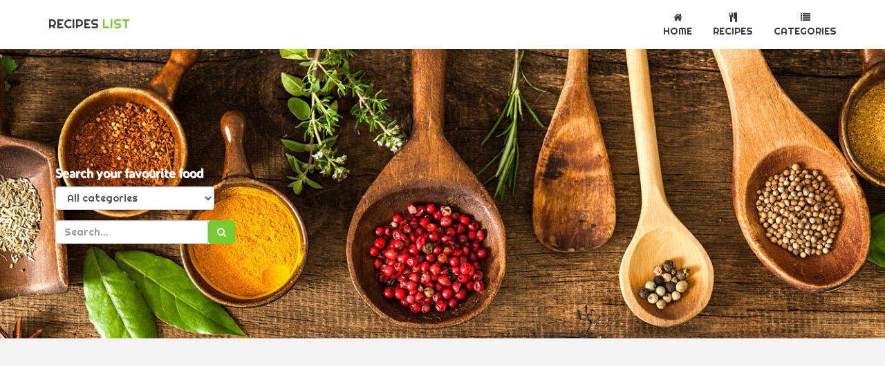

--- FILE ---
content_type: text/html; charset=UTF-8
request_url: https://recipes-list.com/category/couscous/
body_size: 4243
content:
<!DOCTYPE html>
<html lang="en">
<head>
    <link rel="stylesheet" type="text/css" href="//fonts.googleapis.com/css?family=Righteous" />
    <link rel="icon" href="https://recipes-list.com/favicon.ico" type="image/x-icon" />
    <meta charset="UTF-8">
    <meta name="viewport" content="width=device-width, initial-scale=1">
    <meta name="csrf-param" content="_csrf">
<meta name="csrf-token" content="aL9wwCYhuz9unKOKItBwcsrH5NtZVmvnsV9OYE3cuxUK0C-xEnXZcBvt9eBOmkMU-6OUty1nBKDUKxonJu-MbA==">
    <title>Couscous category - Recipes List</title>
    <meta name="description" content="Recipe Category Couscous - Recipes List">
<meta name="keywords" content="recipe, list, recipes, catalog, cooking, kitchen, meal, breakfast, taste, lunch, dinner, ingredients, directions">
<meta name="author" content="Recipes List">
<meta property="og:title" content="Recipe Category Couscous">
<meta property="og:description" content="Recipe Category Couscous - Recipes List">
<meta property="og:type" content="recipes">
<meta property="og:image" content="http://recipes-list.com/images/logo.jpg">
<link href="/assets/e640823b/css/bootstrap.css" rel="stylesheet">
<link href="/css/font-awesome.min.css" rel="stylesheet">
<link href="/css/flexslider.css" rel="stylesheet">
<link href="/css/front-site.css" rel="stylesheet">    <meta name="robots" content="index, follow"/>
    <meta name="rating" content="general"/>
    <meta name="revisit-after" content="1 day"/>
</head>
<body>
<div id="fb-root"></div>
<script>(function(d, s, id) {
        var js, fjs = d.getElementsByTagName(s)[0];
        if (d.getElementById(id)) return;
        js = d.createElement(s); js.id = id;
        js.src = "//connect.facebook.net/en_GB/sdk.js#xfbml=1&version=v2.7&appId=1602760569973690";
        fjs.parentNode.insertBefore(js, fjs);
    }(document, 'script', 'facebook-jssdk'));</script>
<script>
    (function(i,s,o,g,r,a,m){i['GoogleAnalyticsObject']=r;i[r]=i[r]||function(){
            (i[r].q=i[r].q||[]).push(arguments)},i[r].l=1*new Date();a=s.createElement(o),
        m=s.getElementsByTagName(o)[0];a.async=1;a.src=g;m.parentNode.insertBefore(a,m)
    })(window,document,'script','https://www.google-analytics.com/analytics.js','ga');

    ga('create', 'UA-61350311-7', 'auto');
    ga('send', 'pageview');
</script>
<noscript>
    <style type="text/css">
        .wrap {display:none;}
        .noscriptmsg{
            z-index: 99999;
            color: white;
            background-color: black;
            position: relative;
            text-align: center;
            font-size: 17px;
            padding: 10px;
        }
    </style>
    <div class="noscriptmsg">
        You don't have javascript enabled.  Good luck with that.<br/>
    </div>
</noscript>
<script type="application/ld+json">
		{
			"@context": "schema.org",
            "@type": "Organization",
            "url": "http://recipes-list.com/",
            "logo": "http://recipes-list.com/images/logo.jpg"
		}
		</script>
<script async src="//pagead2.googlesyndication.com/pagead/js/adsbygoogle.js"></script>
<div class="wrap">
    <nav class="navbar navbar-inverse navbar-fixed-top">
        <div class="container">
            <div class="navbar-header">
                <button type="button" onclick="snipy.showNav()" class="navbar-toggle collapsed" data-toggle="collapse" data-target="#navbar" aria-expanded="false" aria-controls="navbar">
                    <span class="sr-only">Toggle navigation</span>
                    <span class="icon-bar"></span>
                    <span class="icon-bar"></span>
                    <span class="icon-bar"></span>
                </button>
                <a class="navbar-brand" href="/">RECIPES <span class="logo-color">LIST</span></a>
            </div>
            <div id="navbar" class="navbar-collapse collapse" aria-expanded="true">
                <ul class="nav navbar-nav  navbar-right">
                    <li class="home-url-header">
                        <a href="/">
                            <i class="fa fa-home" aria-hidden="true"></i><br/>
                            <span>HOME</span>
                        </a>
                    </li>
                    <li class="movies-url-header">
                        <a href="/">
                            <i class="fa fa-cutlery" aria-hidden="true"></i><br/>
                            <span>RECIPES</span>
                        </a>
                    </li>
                    <li class="companies-url-header">
                        <a href="/categories/">
                            <i class="fa fa-list" aria-hidden="true"></i><br/>
                            <span>CATEGORIES</span>
                        </a>
                    </li>
               </ul>
            </div>
        </div>
    </nav>
    <div class="row margin-0">
        <div class="background-home-cover" style="background:url('http://recipes-list.com/images/cooking-header.jpg')">
                        <div class="col-xs-12">
                            <div class="container">
                                <form id="search-client-re" class="form-horizontal" action="https://recipes-list.com/search/" method="get">                                <div class="col-xs-12 color-white-search">
                                    Search your favourite food
                                </div>
                                <div class="form-group col-xs-12">
                                    <select name="cat" class="form-control">
                                            <option value="all">All categories</option>
                                                                                    <option value="appetizer">Appetizer</option>
                                                                                    <option value="appetizers">Appetizers</option>
                                                                                    <option value="apples">Apples</option>
                                                                                    <option value="avocado">Avocado</option>
                                                                                    <option value="barley-and-quinoa">Barley And Quinoa</option>
                                                                                    <option value="bars-and-squares">Bars And Squares</option>
                                                                                    <option value="beef">Beef</option>
                                                                                    <option value="best-recipes">Best recipes</option>
                                                                                    <option value="breads">Breads</option>
                                                                                    <option value="breakfast-and-brunch">Breakfast And Brunch</option>
                                                                                    <option value="breakfasts">Breakfasts</option>
                                                                                    <option value="brownies">Brownies</option>
                                                                                    <option value="cakes">Cakes</option>
                                                                                    <option value="candies-chocolates-sweets-and-snacks">Candies Chocolates Sweets And Snacks</option>
                                                                                    <option value="chicken">Chicken</option>
                                                                                    <option value="chocolate">Chocolate</option>
                                                                                    <option value="cookies">Cookies</option>
                                                                                    <option value="couscous">Couscous</option>
                                                                                    <option value="cranberries">Cranberries</option>
                                                                                    <option value="cream-desserts-mousses-and-meringues">Cream Desserts Mousses And Meringues</option>
                                                                                    <option value="crepes-and-pancakes">Crepes And Pancakes</option>
                                                                                    <option value="crisps-and-crumbles">Crisps And Crumbles</option>
                                                                                    <option value="cupcakes">Cupcakes</option>
                                                                                    <option value="desserts">Desserts</option>
                                                                                    <option value="dips-and-salty-spreads">Dips And Salty Spreads</option>
                                                                                    <option value="dressings-and-mayonnaise">Dressings And Mayonnaise</option>
                                                                                    <option value="drinks">Drinks</option>
                                                                                    <option value="drinks-and-cocktails">Drinks And Cocktails</option>
                                                                                    <option value="duck">Duck</option>
                                                                                    <option value="eggs">Eggs</option>
                                                                                    <option value="fish">Fish</option>
                                                                                    <option value="fish-and-shellfish">Fish and shellfish</option>
                                                                                    <option value="fondue">Fondue</option>
                                                                                    <option value="frozen-desserts">Frozen Desserts</option>
                                                                                    <option value="fruit">Fruit</option>
                                                                                    <option value="game">Game</option>
                                                                                    <option value="goose-guinea-fowl-and-other-poultry">Goose Guinea Fowl And Other Poultry</option>
                                                                                    <option value="grilled">Grilled</option>
                                                                                    <option value="grilling-marinades">Grilling Marinades</option>
                                                                                    <option value="healthy-eating">Healthy eating</option>
                                                                                    <option value="hors-d-oeuvres">Hors D Oeuvres</option>
                                                                                    <option value="jam-and-sweet-spreads">Jam And Sweet Spreads</option>
                                                                                    <option value="jar-mixes-and-ketchups">Jar Mixes And Ketchups</option>
                                                                                    <option value="kale">Kale</option>
                                                                                    <option value="lamb">Lamb</option>
                                                                                    <option value="leftovers">Leftovers</option>
                                                                                    <option value="legumes">Legumes</option>
                                                                                    <option value="main-courses">Main courses</option>
                                                                                    <option value="meal-salads">Meal Salads</option>
                                                                                    <option value="muffins-and-dessert-breads">Muffins And Dessert Breads</option>
                                                                                    <option value="non-alcoholic-drinks-mocktails">Non Alcoholic Drinks Mocktails</option>
                                                                                    <option value="pasta">Pasta</option>
                                                                                    <option value="Pastries">Pastries</option>
                                                                                    <option value="pies">Pies</option>
                                                                                    <option value="Pizza">Pizza</option>
                                                                                    <option value="pork">Pork</option>
                                                                                    <option value="pudding-and-tapioca">Pudding And Tapioca</option>
                                                                                    <option value="pumpkin">Pumpkin</option>
                                                                                    <option value="quiches-and-savoury-pies">Quiches And Savoury Pies</option>
                                                                                    <option value="quick-and-easy">Quick and easy</option>
                                                                                    <option value="rice">Rice</option>
                                                                                    <option value="risotto">Risotto</option>
                                                                                    <option value="salads">Salads</option>
                                                                                    <option value="sandwiches">Sandwiches</option>
                                                                                    <option value="sauces-and-condiments">Sauces and condiments</option>
                                                                                    <option value="sauces-butters-and-pestos">Sauces Butters And Pestos</option>
                                                                                    <option value="savoury-breads">Savoury Breads</option>
                                                                                    <option value="seafood">Seafood</option>
                                                                                    <option value="sides">Sides</option>
                                                                                    <option value="soups">Soups</option>
                                                                                    <option value="soups_and_broth">Soups_and_broth</option>
                                                                                    <option value="tofu-soy-and-co">Tofu Soy And Co</option>
                                                                                    <option value="tomatoes">Tomatoes</option>
                                                                                    <option value="turkey">Turkey</option>
                                                                                    <option value="uncategorized">uncategorized</option>
                                                                                    <option value="veal">Veal</option>
                                                                                    <option value="vegetables">Vegetables</option>
                                                                                    <option value="vegetables-and-gratinees">Vegetables And Gratinees</option>
                                                                                    <option value="vegetarian">Vegetarian</option>
                                                                                    <option value="yogurt-and-cheese">Yogurt And Cheese</option>
                                                                            </select>
                                </div>
                                <div class="input-group col-xs-12">
                                    <input type="text" name="q" class="form-control" placeholder="Search..." aria-describedby="basic-addon2">
                                        <span class="input-group-addon" id="basic-addon2">
                                            <button type="submit" class="btn btn-primary search-button-film"><i class="fa fa-search" aria-hidden="true"></i></button>                                        </span>
                                </div>
                                </form>                            </div>
                        </div>
        </div>
        
<div class="col-xs-12 padding-0">
    <div class="container">
        <div class="col-xs-12 col-sm-12 col-md-9">
            <!-- recipes-list-top -->
<ins class="adsbygoogle"
     style="display:block"
     data-ad-client="ca-pub-5189273772263839"
     data-ad-slot="5274030213"
     data-ad-format="auto"
     data-full-width-responsive="true"></ins>
<script>
    (adsbygoogle = window.adsbygoogle || []).push({});
</script>            <div class="home-title">Couscous category</div>
            <div id="w0" class="">
<div class="col-xs-12 col-sm-6 col-md-4 padding-0 category-name-review-cover" data-key="15477"><a href="https://recipes-list.com/recipe/carrot-juice-couscous/">
    <div class="recipe-cover-review" style="background-image: url('http://recipes-list.com/uploads/recipe-carrot-juice-couscous.jpg')">
        <div class="rec-hover-review">
            <div class="dark-border-review">
                VIEW RECIPE
            </div>
        </div>
    </div>
    <div class="title-review-rec-list">
        <div class="category-name-review">
            <h2>Carrot Juice Couscous</h2>
        </div>
        <div class="gray-border-line">

        </div>
        <div class="col-xs-6 category-title-rec">
            Couscous        </div>
        <div class="col-xs-6 rate-rec">
                            <i class="fa fa-star" aria-hidden="true"></i><i class="fa fa-star" aria-hidden="true"></i><i class="fa fa-star" aria-hidden="true"></i><i class="fa fa-star" aria-hidden="true"></i><i class="fa fa-star" aria-hidden="true"></i>
                    </div>
    </div>
</a>
</div>
<div class="col-xs-12 col-sm-6 col-md-4 padding-0 category-name-review-cover" data-key="15478"><a href="https://recipes-list.com/recipe/summer-couscous/">
    <div class="recipe-cover-review" style="background-image: url('http://recipes-list.com/uploads/recipe-summer-couscous.jpg')">
        <div class="rec-hover-review">
            <div class="dark-border-review">
                VIEW RECIPE
            </div>
        </div>
    </div>
    <div class="title-review-rec-list">
        <div class="category-name-review">
            <h2>Summer Couscous</h2>
        </div>
        <div class="gray-border-line">

        </div>
        <div class="col-xs-6 category-title-rec">
            Couscous        </div>
        <div class="col-xs-6 rate-rec">
                            <i class="fa fa-star" aria-hidden="true"></i><i class="fa fa-star" aria-hidden="true"></i><i class="fa fa-star" aria-hidden="true"></i><i class="fa fa-star" aria-hidden="true"></i><i class="fa fa-star" aria-hidden="true"></i>
                    </div>
    </div>
</a>
</div>
</div>        </div>
        <div class="col-xs-12 col-sm-12 col-md-3 text-center">
            <div class="col-xs-12">
    <!-- recipes-list-cat -->
    <ins class="adsbygoogle"
         style="display:block"
         data-ad-client="ca-pub-5189273772263839"
         data-ad-slot="9812821272"
         data-ad-format="auto"
         data-full-width-responsive="true"></ins>
    <script>
        (adsbygoogle = window.adsbygoogle || []).push({});
    </script>
</div>        </div>
        <div class="col-xs-12">
    <!-- recipes-list-footer -->
    <ins class="adsbygoogle"
         style="display:block"
         data-ad-client="ca-pub-5189273772263839"
         data-ad-slot="5433812316"
         data-ad-format="auto"
         data-full-width-responsive="true"></ins>
    <script>
        (adsbygoogle = window.adsbygoogle || []).push({});
    </script>
</div>    </div>
</div>
    </div>
    <div class="row footer-last">
            <div class="container">
                <div class="col-xs-12 col-sm-6 col-md-3">
                    In Recipes-list.com we have selected the most viewed recipes from all categories and cuisines. Enjoy the best recipes specially selected for you!<br/>

                </div>
                <div class="col-xs-12 col-sm-6 col-md-3">
                    Partner:<br/>
                    <a target="_blank" href="http://films-list.com/">Films-List</a>
                </div>
                <div class="col-xs-12 col-sm-6 col-md-6">
                    <div class="fb-page" data-href="https://www.facebook.com/recipeslist" data-height="70" data-small-header="true" data-adapt-container-width="true" data-hide-cover="false" data-show-facepile="true"><blockquote cite="https://www.facebook.com/recipeslist" class="fb-xfbml-parse-ignore"><a href="https://www.facebook.com/recipeslist">Recipe-list</a></blockquote></div>
                </div>
            </div>
</div>
    <div class="row col-xs-12 color-white-footer">
        All rights reserved &copy; 2026    </div>
<script src="/assets/807ae07f/jquery.js"></script>
<script src="/assets/73304f65/yii.js"></script>
<script src="/javascript/jquery.flexslider-min.js"></script>
<script src="/javascript/modal.js"></script>
<script src="/javascript/moment.min.js"></script>
<script src="/javascript/front-site.js"></script>
<script src="/assets/73304f65/yii.activeForm.js"></script>
<script>jQuery(function ($) {
jQuery('#search-client-re').yiiActiveForm([], []);
});</script><script defer src="https://static.cloudflareinsights.com/beacon.min.js/vcd15cbe7772f49c399c6a5babf22c1241717689176015" integrity="sha512-ZpsOmlRQV6y907TI0dKBHq9Md29nnaEIPlkf84rnaERnq6zvWvPUqr2ft8M1aS28oN72PdrCzSjY4U6VaAw1EQ==" data-cf-beacon='{"version":"2024.11.0","token":"17c33bccde3448489d684af91a6ad3b0","r":1,"server_timing":{"name":{"cfCacheStatus":true,"cfEdge":true,"cfExtPri":true,"cfL4":true,"cfOrigin":true,"cfSpeedBrain":true},"location_startswith":null}}' crossorigin="anonymous"></script>
</body>
</html>


--- FILE ---
content_type: text/html; charset=utf-8
request_url: https://www.google.com/recaptcha/api2/aframe
body_size: 267
content:
<!DOCTYPE HTML><html><head><meta http-equiv="content-type" content="text/html; charset=UTF-8"></head><body><script nonce="7fR6DAgqzQIAJ4YoxOaflw">/** Anti-fraud and anti-abuse applications only. See google.com/recaptcha */ try{var clients={'sodar':'https://pagead2.googlesyndication.com/pagead/sodar?'};window.addEventListener("message",function(a){try{if(a.source===window.parent){var b=JSON.parse(a.data);var c=clients[b['id']];if(c){var d=document.createElement('img');d.src=c+b['params']+'&rc='+(localStorage.getItem("rc::a")?sessionStorage.getItem("rc::b"):"");window.document.body.appendChild(d);sessionStorage.setItem("rc::e",parseInt(sessionStorage.getItem("rc::e")||0)+1);localStorage.setItem("rc::h",'1768760080189');}}}catch(b){}});window.parent.postMessage("_grecaptcha_ready", "*");}catch(b){}</script></body></html>

--- FILE ---
content_type: text/css
request_url: https://recipes-list.com/css/front-site.css
body_size: 1696
content:
/* Webfont: Lato-Bold */@font-face {
    font-family: 'LatoWebBold';
    src: url('../fonts/Lato-Bold.eot'); /* IE9 Compat Modes */
    src: url('../fonts/Lato-Bold.eot?#iefix') format('embedded-opentype'), /* IE6-IE8 */
    url('../fonts/Lato-Bold.woff2') format('woff2'), /* Modern Browsers */
    url('../fonts/Lato-Bold.woff') format('woff'), /* Modern Browsers */
    url('../fonts/Lato-Bold.ttf') format('truetype');
    font-style: normal;
    font-weight: normal;
}
.empty{
    color: white;
    padding-left: 20px;
}
a{
    color: #78cb31;
}
a:hover, a:focus{
    color: #78cb31;
}
.category-name-review > h2 {
    font-size: 16px;
    margin-top: 0;
    margin-bottom: 0;
    text-align: left;
    color: #3a3a3a;
    font-weight: bold;
    line-height: 23px;
}
.gray-border-line {
    border-bottom: 1px solid #78cb31;
}
.input-group-addon{
    padding: 0;
    border: none;
}
body{
    margin-top: 80px;
    font-family: Righteous, sans-serif;
    background-color: #F3F3F3;
}
.title-review-rec-list{
    background-color: white;
    width: 230px;
    margin: 0 auto;
    position: relative;
    padding: 15px;
    height: 115px;
    bottom: 4px;
    margin-bottom: 20px;
}
.navbar-inverse{
    background-color: #FFFFFF;
    border-color: transparent;
}
.film-desc{
    padding: 10px 0;
}
.body-content-class{
    min-height: 400px;
}
.recipe-cover-review{
    height: 230px;
    width: 230px;
    background-size: cover;
    background-position: center;
    margin: 0 auto;
}
.recipe-cover-review-full{
    width: calc(100% + 80px);
    margin-top: 24px;
    margin-left: -40px;
}
.dark-border-review{
    width: 107px;
    display: block;
    padding: 10px 12px;
    margin: 0 auto;
    background-color: rgba(38,38,38,0.6);
    color: white;
    position: relative;
    top: 94px;
}
.category-title-rec{
    color: #7e7e7e;
    text-align: left;
    padding: 0;
    padding-top: 5px;
    height: 20px;
    overflow: hidden;
}
.padding-top-7{
    padding-top: 7px;
}
.share-button-review{
    padding: 0;
    margin-top: 40px;
    margin-bottom: 60px;
    font-family: LatoWebBold, sans-serif;
}
.review-print-button{
    width: 83px;
    float: left;
    padding: 7px 15px;
    color: white;
    font-size: 15px;
    font-weight: bold;
    background-color: #78cb31;
    margin-top: 10px;
    cursor: pointer;
    font-family: LatoWebBold, sans-serif;
}
.fb-comments, .fb-comments > span, .fb-comments > span > iframe{
    width: 100% !important;
}
.tweet-button-share{
    color: white;
    background-color: #4099ff;
    float: left;
    width: 80px;
    padding: 10px;
    margin-right: 10px;
    margin-bottom: 15px;
}
.facebook-button-share{
    color: white;
    background-color: #3b5999;
    float: left;
    width: 100px;
    padding: 10px;
    margin-right: 10px;
    margin-bottom: 15px;
}
.tumblr-button-share{
    color: white;
    background-color: #36465D;
    float: left;
    width: 125px;
    padding: 10px;
    margin-right: 10px;
    margin-bottom: 15px;
}
.google-button-share{
    color: white;
    background-color: #db4437;
    float: left;
    width: 100px;
    padding: 10px;
    margin-right: 10px;
    margin-bottom: 15px;
}
.pocket-button-share{
    color: white;
    background-color: #ee4056;
    float: left;
    width: 135px;
    padding: 10px;
    margin-right: 10px;
    margin-bottom: 15px;
}
.rec-hover-review {
    display: none;
    width: 230px;
    height: 226px;
    margin: 0 auto;
    position: relative;
    top: 0;
    left: 0;
    background-color: rgba(38,38,38,0.4);
}
.style-category{
    border: 1px solid #cdcdcd;
    display: block;
    margin-bottom: 10px;
    padding: 10px 11px;
    color: #666666;
    background-color: #cdcdcd;
}
#search-client-re{
    position: relative;
    top: 170px;
    padding: 10px;
    width: 280px;
}
.search-button-film{
    background-color: #78cb31;
    border-color:#78cb31;
}
.search-button-film:hover{
    background-color: #78cb31;
    border-color:#78cb31;
}
.style-category:hover{
    border: 1px solid #78cb31;
    color: #FFFFFF;
    background-color: #78cb31;
    text-decoration: none;
}
.style-categories{
    border: 1px solid #cdcdcd;
    display: block;
    margin-bottom: 20px;
    float: left;
    padding: 15px;
    margin-right: 20px;
    color: #666666;
    background-color: #cdcdcd;
}
.style-categories:hover{
    border: 1px solid #78cb31;
    color: #FFFFFF;
    background-color: #78cb31;
    text-decoration: none;
}
.category-name-review-cover > a:hover{
    text-decoration: none;
}
.category-name-review-cover > a:hover > .title-review-dhrec > .category-name-review > h2{
    color: #78cb31;
}
.category-name-review-cover > a:hover > .recipe-cover-review > .rec-hover-review
{
    display: block;
}
.container-body-style{
    background-color: #252525;
}

.navbar-brand {
    padding: 25px 15px;
}

.navbar-brand:hover{
    color: #3a3a3a !important;
}

.background-home-cover{
    width: 100%;
    height: 430px;
    position: relative;
    top: -20px;
    background-position: center !important;
}
.home-title{
    text-align: center;
    font-size: 20px;
    padding-top: 20px;
    font-style: italic;
    padding-bottom: 10px;
}
.category-name-review{
    width: 100%;
    height: 50px;
    overflow: hidden;
    line-height: 14px;
    text-align: center;
    margin-bottom: 8px;
    margin-top: 5px;
}

.rate-rec{
    padding: 0;
    padding-left: 5px;
    padding-top: 5px;
    color: #e7c714;
    font-size: 16px;
}
.navbar-inverse .navbar-brand, .navbar-inverse .navbar-nav > li > a {
    color: #3a3a3a;
}


.navbar-nav > li:hover, .navbar-nav > li > a:hover{
    color: #78cb31 !important;
    background-color: transparent;
}

.navbar-inverse .navbar-nav > .active > a, .navbar-inverse .navbar-nav > .active > a:hover, .navbar-inverse .navbar-nav > .active > a:focus {
    color: #FFFFFF;
    background-color: #78cb31;
}

.navbar-right > .active > a:hover{
    color: #FFFFFF !important;
}

.google-ad-padding{
    padding: 0px;
    margin-top: 10px;
}
.category-name-review > a > h2{
    font-size: 14px;
    margin-top: 0;
    margin-bottom: 0;
}
.small-desc{
    font-size: 14px;
    text-transform: none;
}
.logo-color{
    color: #78cb31;
}
.margin-bottom-15{
    margin-bottom: 15px;
}
.google-share-button{
    display: inline-block;
    position: relative;
    top: 5px;
}

.navbar-right > li > a {
    text-align: center;
}

.color-white-search{
    font-family: LatoWebBold, sans-serif;
    color: white;
    padding: 0;
    font-size: 18px;
    text-shadow: 1px 1px 1px;
    font-weight: bold;
    padding-bottom: 5px;
}
.color-white-footer{
    font-family: LatoWebBold, sans-serif;
    color: #3a3a3a;
    text-align: center;
    padding:10px;
    background-color: #F3F3F3;
}
.navbar-inverse .navbar-toggle .icon-bar {
    background-color: #78cb31;
}
.footer-last
{
    font-family: LatoWebBold, sans-serif;
    color: #3a3a3a;
    background-color: #ffffff;
    margin: 0;
    margin-top: 30px;
    padding-top: 20px;
    padding-bottom: 20px;
}

.header-search-bar{
    padding:15px;
    padding-right: 5px;
}

.fa-facebook-square, .fa-twitter-square, .fa-google-plus-square{
    font-size: 30px;
    color: #78cb31;
    margin-left: 10px;
}

.margin-0{
    margin: 0;
}
.padding-0{
    padding: 0;
}
.pagination {
    width: 100%;
    clear: both;
    display: block;
    padding-left: 25px;
}
.pagination > .active > a, .pagination > .active > span, .pagination > .active > a:hover, .pagination > .active > span:hover, .pagination > .active > a:focus, .pagination > .active > span:focus {
    background-color: #89c807;
    border-color: #89c807;
}
.pagination > li > a, .pagination > li > span {
    color: #89c807;
}
.text-font-style{
    font-family: LatoWebBold, sans-serif;
}
.white-under-box{
    background-color: #ffffff;
    padding: 15px;
}
.margin-5{
    margin: 5px;
}
.vote-rec-review{
    color: #e7c714;
    font-size: 19px;
}
.vote-rec-review > .fa{
    cursor: pointer;
}
.text-align-left{
    text-align: left;
}
@media print
{
    .img-print-preview{
        height: 300px !important;
        width: auto !important;
    }

    .color-white-footer, .category-print-remove, .no-include-print, iframe, .fb-comments, .share-button-review, .remove-from-print, .background-home-cover, .navbar, .footer-last, .review-print-button
    {
        display: none;
    }
}
@media screen and (max-width: 1000px) {
    .nav > li > a{
        padding: 10px 10px;
    }
}
@media screen and (max-width: 992px) {
    .pagination{
        left: 0%;
    }
}
@media screen and (max-width: 767px) {
    .flex-direction-nav a:before {
        font-size: 28px;
    }
    .mobile-style{
        display: block;
    }
    body {
        margin-top: 51px;
    }
    .flex-control-nav{
        display: none;
    }
}
